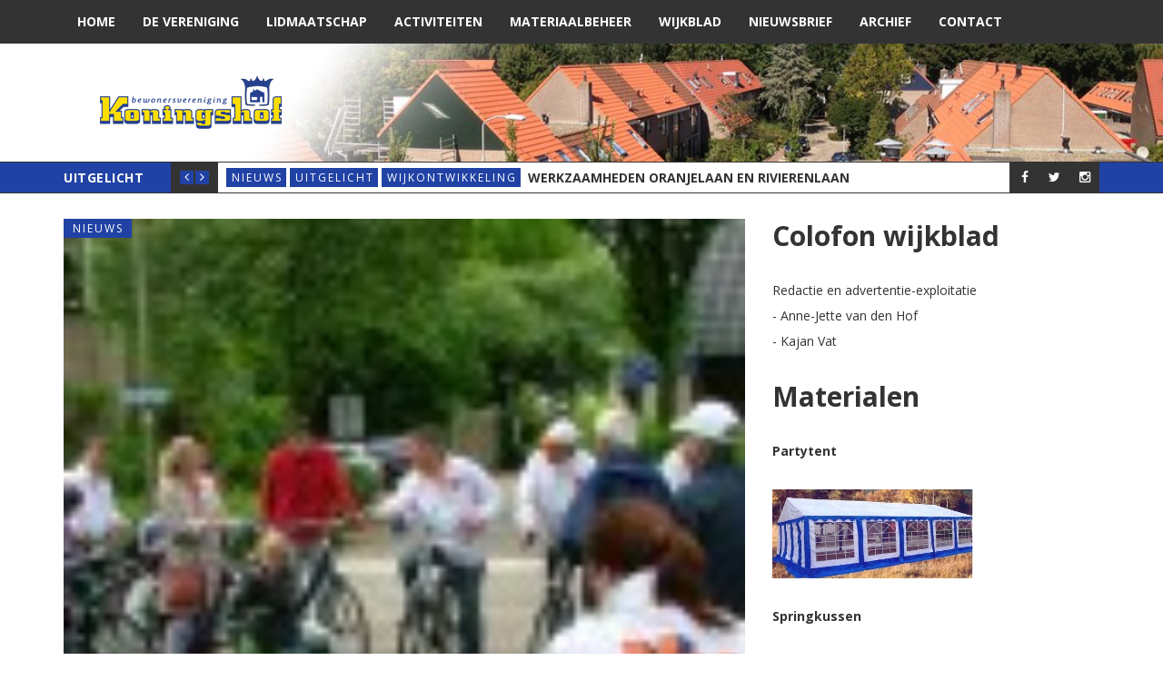

--- FILE ---
content_type: text/html; charset=UTF-8
request_url: https://www.wijk-koningshof.nl/2013/06/vvd-op-bezoek-in-koningshof/
body_size: 15518
content:
<!DOCTYPE html>
<html lang="nl-NL">
<head>
	<meta charset="UTF-8" />
	<meta http-equiv="X-UA-Compatible" content="IE=edge" />
	<meta name="viewport" content="width=device-width, minimum-scale=1, maximum-scale=1, user-scalable=no" />
	<link rel="pingback" href="https://www.wijk-koningshof.nl/xmlrpc.php" />
	<title>VVD op bezoek in Koningshof &#8211; Bewonersvereniging Koningshof</title>
<meta name='robots' content='max-image-preview:large' />

            <script data-no-defer="1" data-ezscrex="false" data-cfasync="false" data-pagespeed-no-defer data-cookieconsent="ignore">
                var ctPublicFunctions = {"_ajax_nonce":"f65e29c503","_rest_nonce":"835b628297","_ajax_url":"\/wp-admin\/admin-ajax.php","_rest_url":"https:\/\/www.wijk-koningshof.nl\/wp-json\/","data__cookies_type":"native","data__ajax_type":"rest","data__bot_detector_enabled":"0","data__frontend_data_log_enabled":1,"cookiePrefix":"","wprocket_detected":false,"host_url":"www.wijk-koningshof.nl","text__ee_click_to_select":"Klik om de hele gegevens te selecteren","text__ee_original_email":"De volledige tekst is","text__ee_got_it":"Duidelijk","text__ee_blocked":"Geblokkeerd","text__ee_cannot_connect":"Kan geen verbinding maken","text__ee_cannot_decode":"Kan e-mail niet decoderen. Onbekende reden","text__ee_email_decoder":"Cleantalk e-mail decoder","text__ee_wait_for_decoding":"De magie is onderweg!","text__ee_decoding_process":"Wacht een paar seconden terwijl we de contactgegevens decoderen."}
            </script>
        
            <script data-no-defer="1" data-ezscrex="false" data-cfasync="false" data-pagespeed-no-defer data-cookieconsent="ignore">
                var ctPublic = {"_ajax_nonce":"f65e29c503","settings__forms__check_internal":"0","settings__forms__check_external":"0","settings__forms__force_protection":"0","settings__forms__search_test":"1","settings__data__bot_detector_enabled":"0","settings__sfw__anti_crawler":0,"blog_home":"https:\/\/www.wijk-koningshof.nl\/","pixel__setting":"3","pixel__enabled":true,"pixel__url":"https:\/\/moderate8-v4.cleantalk.org\/pixel\/9346af3673203f673d7af0334471dc91.gif","data__email_check_before_post":"1","data__email_check_exist_post":"0","data__cookies_type":"native","data__key_is_ok":true,"data__visible_fields_required":true,"wl_brandname":"Anti-Spam by CleanTalk","wl_brandname_short":"CleanTalk","ct_checkjs_key":"66850e388bdcf5bb88fb3a7d6ade54913a2253c0a2687c30b967151913c0ff48","emailEncoderPassKey":"897ce501fab9f2811139822cc496b982","bot_detector_forms_excluded":"W10=","advancedCacheExists":false,"varnishCacheExists":true,"wc_ajax_add_to_cart":false,"theRealPerson":{"phrases":{"trpHeading":"De echte persoon badge!","trpContent1":"De reageerder gedraagt zich als een echt persoon en wordt geverifieerd als geen bot.","trpContent2":"Alle tests tegen spambots doorstaan. Anti-spam door CleanTalk.","trpContentLearnMore":"Meer informatie"},"trpContentLink":"https:\/\/cleantalk.org\/the-real-person?utm_id=&amp;utm_term=&amp;utm_source=admin_side&amp;utm_medium=trp_badge&amp;utm_content=trp_badge_link_click&amp;utm_campaign=apbct_links","imgPersonUrl":"https:\/\/www.wijk-koningshof.nl\/wp-content\/plugins\/cleantalk-spam-protect\/css\/images\/real_user.svg","imgShieldUrl":"https:\/\/www.wijk-koningshof.nl\/wp-content\/plugins\/cleantalk-spam-protect\/css\/images\/shield.svg"}}
            </script>
        
<!-- Google Tag Manager for WordPress by gtm4wp.com -->
<script data-cfasync="false" data-pagespeed-no-defer>
	var gtm4wp_datalayer_name = "dataLayer";
	var dataLayer = dataLayer || [];
</script>
<!-- End Google Tag Manager for WordPress by gtm4wp.com --><link rel='dns-prefetch' href='//static.addtoany.com' />
<link rel='dns-prefetch' href='//platform.twitter.com' />
<link rel='dns-prefetch' href='//fonts.googleapis.com' />
<link rel="alternate" type="application/rss+xml" title="Bewonersvereniging Koningshof &raquo; feed" href="https://www.wijk-koningshof.nl/feed/" />
<link rel="alternate" type="application/rss+xml" title="Bewonersvereniging Koningshof &raquo; reactiesfeed" href="https://www.wijk-koningshof.nl/comments/feed/" />
<link rel="alternate" type="application/rss+xml" title="Bewonersvereniging Koningshof &raquo; VVD op bezoek in Koningshof reactiesfeed" href="https://www.wijk-koningshof.nl/2013/06/vvd-op-bezoek-in-koningshof/feed/" />
<script type="text/javascript">
/* <![CDATA[ */
window._wpemojiSettings = {"baseUrl":"https:\/\/s.w.org\/images\/core\/emoji\/15.0.3\/72x72\/","ext":".png","svgUrl":"https:\/\/s.w.org\/images\/core\/emoji\/15.0.3\/svg\/","svgExt":".svg","source":{"concatemoji":"https:\/\/www.wijk-koningshof.nl\/wp-includes\/js\/wp-emoji-release.min.js?ver=d1ea37d62adfcec29a8f1f22c583c35e"}};
/*! This file is auto-generated */
!function(i,n){var o,s,e;function c(e){try{var t={supportTests:e,timestamp:(new Date).valueOf()};sessionStorage.setItem(o,JSON.stringify(t))}catch(e){}}function p(e,t,n){e.clearRect(0,0,e.canvas.width,e.canvas.height),e.fillText(t,0,0);var t=new Uint32Array(e.getImageData(0,0,e.canvas.width,e.canvas.height).data),r=(e.clearRect(0,0,e.canvas.width,e.canvas.height),e.fillText(n,0,0),new Uint32Array(e.getImageData(0,0,e.canvas.width,e.canvas.height).data));return t.every(function(e,t){return e===r[t]})}function u(e,t,n){switch(t){case"flag":return n(e,"\ud83c\udff3\ufe0f\u200d\u26a7\ufe0f","\ud83c\udff3\ufe0f\u200b\u26a7\ufe0f")?!1:!n(e,"\ud83c\uddfa\ud83c\uddf3","\ud83c\uddfa\u200b\ud83c\uddf3")&&!n(e,"\ud83c\udff4\udb40\udc67\udb40\udc62\udb40\udc65\udb40\udc6e\udb40\udc67\udb40\udc7f","\ud83c\udff4\u200b\udb40\udc67\u200b\udb40\udc62\u200b\udb40\udc65\u200b\udb40\udc6e\u200b\udb40\udc67\u200b\udb40\udc7f");case"emoji":return!n(e,"\ud83d\udc26\u200d\u2b1b","\ud83d\udc26\u200b\u2b1b")}return!1}function f(e,t,n){var r="undefined"!=typeof WorkerGlobalScope&&self instanceof WorkerGlobalScope?new OffscreenCanvas(300,150):i.createElement("canvas"),a=r.getContext("2d",{willReadFrequently:!0}),o=(a.textBaseline="top",a.font="600 32px Arial",{});return e.forEach(function(e){o[e]=t(a,e,n)}),o}function t(e){var t=i.createElement("script");t.src=e,t.defer=!0,i.head.appendChild(t)}"undefined"!=typeof Promise&&(o="wpEmojiSettingsSupports",s=["flag","emoji"],n.supports={everything:!0,everythingExceptFlag:!0},e=new Promise(function(e){i.addEventListener("DOMContentLoaded",e,{once:!0})}),new Promise(function(t){var n=function(){try{var e=JSON.parse(sessionStorage.getItem(o));if("object"==typeof e&&"number"==typeof e.timestamp&&(new Date).valueOf()<e.timestamp+604800&&"object"==typeof e.supportTests)return e.supportTests}catch(e){}return null}();if(!n){if("undefined"!=typeof Worker&&"undefined"!=typeof OffscreenCanvas&&"undefined"!=typeof URL&&URL.createObjectURL&&"undefined"!=typeof Blob)try{var e="postMessage("+f.toString()+"("+[JSON.stringify(s),u.toString(),p.toString()].join(",")+"));",r=new Blob([e],{type:"text/javascript"}),a=new Worker(URL.createObjectURL(r),{name:"wpTestEmojiSupports"});return void(a.onmessage=function(e){c(n=e.data),a.terminate(),t(n)})}catch(e){}c(n=f(s,u,p))}t(n)}).then(function(e){for(var t in e)n.supports[t]=e[t],n.supports.everything=n.supports.everything&&n.supports[t],"flag"!==t&&(n.supports.everythingExceptFlag=n.supports.everythingExceptFlag&&n.supports[t]);n.supports.everythingExceptFlag=n.supports.everythingExceptFlag&&!n.supports.flag,n.DOMReady=!1,n.readyCallback=function(){n.DOMReady=!0}}).then(function(){return e}).then(function(){var e;n.supports.everything||(n.readyCallback(),(e=n.source||{}).concatemoji?t(e.concatemoji):e.wpemoji&&e.twemoji&&(t(e.twemoji),t(e.wpemoji)))}))}((window,document),window._wpemojiSettings);
/* ]]> */
</script>
<link rel='stylesheet' id='sbi_styles-css' href='https://www.wijk-koningshof.nl/wp-content/plugins/instagram-feed/css/sbi-styles.min.css?ver=6.9.1' type='text/css' media='all' />
<style id='wp-emoji-styles-inline-css' type='text/css'>

	img.wp-smiley, img.emoji {
		display: inline !important;
		border: none !important;
		box-shadow: none !important;
		height: 1em !important;
		width: 1em !important;
		margin: 0 0.07em !important;
		vertical-align: -0.1em !important;
		background: none !important;
		padding: 0 !important;
	}
</style>
<link rel='stylesheet' id='wp-block-library-css' href='https://www.wijk-koningshof.nl/wp-includes/css/dist/block-library/style.min.css?ver=d1ea37d62adfcec29a8f1f22c583c35e' type='text/css' media='all' />
<style id='classic-theme-styles-inline-css' type='text/css'>
/*! This file is auto-generated */
.wp-block-button__link{color:#fff;background-color:#32373c;border-radius:9999px;box-shadow:none;text-decoration:none;padding:calc(.667em + 2px) calc(1.333em + 2px);font-size:1.125em}.wp-block-file__button{background:#32373c;color:#fff;text-decoration:none}
</style>
<style id='global-styles-inline-css' type='text/css'>
:root{--wp--preset--aspect-ratio--square: 1;--wp--preset--aspect-ratio--4-3: 4/3;--wp--preset--aspect-ratio--3-4: 3/4;--wp--preset--aspect-ratio--3-2: 3/2;--wp--preset--aspect-ratio--2-3: 2/3;--wp--preset--aspect-ratio--16-9: 16/9;--wp--preset--aspect-ratio--9-16: 9/16;--wp--preset--color--black: #000000;--wp--preset--color--cyan-bluish-gray: #abb8c3;--wp--preset--color--white: #ffffff;--wp--preset--color--pale-pink: #f78da7;--wp--preset--color--vivid-red: #cf2e2e;--wp--preset--color--luminous-vivid-orange: #ff6900;--wp--preset--color--luminous-vivid-amber: #fcb900;--wp--preset--color--light-green-cyan: #7bdcb5;--wp--preset--color--vivid-green-cyan: #00d084;--wp--preset--color--pale-cyan-blue: #8ed1fc;--wp--preset--color--vivid-cyan-blue: #0693e3;--wp--preset--color--vivid-purple: #9b51e0;--wp--preset--gradient--vivid-cyan-blue-to-vivid-purple: linear-gradient(135deg,rgba(6,147,227,1) 0%,rgb(155,81,224) 100%);--wp--preset--gradient--light-green-cyan-to-vivid-green-cyan: linear-gradient(135deg,rgb(122,220,180) 0%,rgb(0,208,130) 100%);--wp--preset--gradient--luminous-vivid-amber-to-luminous-vivid-orange: linear-gradient(135deg,rgba(252,185,0,1) 0%,rgba(255,105,0,1) 100%);--wp--preset--gradient--luminous-vivid-orange-to-vivid-red: linear-gradient(135deg,rgba(255,105,0,1) 0%,rgb(207,46,46) 100%);--wp--preset--gradient--very-light-gray-to-cyan-bluish-gray: linear-gradient(135deg,rgb(238,238,238) 0%,rgb(169,184,195) 100%);--wp--preset--gradient--cool-to-warm-spectrum: linear-gradient(135deg,rgb(74,234,220) 0%,rgb(151,120,209) 20%,rgb(207,42,186) 40%,rgb(238,44,130) 60%,rgb(251,105,98) 80%,rgb(254,248,76) 100%);--wp--preset--gradient--blush-light-purple: linear-gradient(135deg,rgb(255,206,236) 0%,rgb(152,150,240) 100%);--wp--preset--gradient--blush-bordeaux: linear-gradient(135deg,rgb(254,205,165) 0%,rgb(254,45,45) 50%,rgb(107,0,62) 100%);--wp--preset--gradient--luminous-dusk: linear-gradient(135deg,rgb(255,203,112) 0%,rgb(199,81,192) 50%,rgb(65,88,208) 100%);--wp--preset--gradient--pale-ocean: linear-gradient(135deg,rgb(255,245,203) 0%,rgb(182,227,212) 50%,rgb(51,167,181) 100%);--wp--preset--gradient--electric-grass: linear-gradient(135deg,rgb(202,248,128) 0%,rgb(113,206,126) 100%);--wp--preset--gradient--midnight: linear-gradient(135deg,rgb(2,3,129) 0%,rgb(40,116,252) 100%);--wp--preset--font-size--small: 13px;--wp--preset--font-size--medium: 20px;--wp--preset--font-size--large: 36px;--wp--preset--font-size--x-large: 42px;--wp--preset--spacing--20: 0.44rem;--wp--preset--spacing--30: 0.67rem;--wp--preset--spacing--40: 1rem;--wp--preset--spacing--50: 1.5rem;--wp--preset--spacing--60: 2.25rem;--wp--preset--spacing--70: 3.38rem;--wp--preset--spacing--80: 5.06rem;--wp--preset--shadow--natural: 6px 6px 9px rgba(0, 0, 0, 0.2);--wp--preset--shadow--deep: 12px 12px 50px rgba(0, 0, 0, 0.4);--wp--preset--shadow--sharp: 6px 6px 0px rgba(0, 0, 0, 0.2);--wp--preset--shadow--outlined: 6px 6px 0px -3px rgba(255, 255, 255, 1), 6px 6px rgba(0, 0, 0, 1);--wp--preset--shadow--crisp: 6px 6px 0px rgba(0, 0, 0, 1);}:where(.is-layout-flex){gap: 0.5em;}:where(.is-layout-grid){gap: 0.5em;}body .is-layout-flex{display: flex;}.is-layout-flex{flex-wrap: wrap;align-items: center;}.is-layout-flex > :is(*, div){margin: 0;}body .is-layout-grid{display: grid;}.is-layout-grid > :is(*, div){margin: 0;}:where(.wp-block-columns.is-layout-flex){gap: 2em;}:where(.wp-block-columns.is-layout-grid){gap: 2em;}:where(.wp-block-post-template.is-layout-flex){gap: 1.25em;}:where(.wp-block-post-template.is-layout-grid){gap: 1.25em;}.has-black-color{color: var(--wp--preset--color--black) !important;}.has-cyan-bluish-gray-color{color: var(--wp--preset--color--cyan-bluish-gray) !important;}.has-white-color{color: var(--wp--preset--color--white) !important;}.has-pale-pink-color{color: var(--wp--preset--color--pale-pink) !important;}.has-vivid-red-color{color: var(--wp--preset--color--vivid-red) !important;}.has-luminous-vivid-orange-color{color: var(--wp--preset--color--luminous-vivid-orange) !important;}.has-luminous-vivid-amber-color{color: var(--wp--preset--color--luminous-vivid-amber) !important;}.has-light-green-cyan-color{color: var(--wp--preset--color--light-green-cyan) !important;}.has-vivid-green-cyan-color{color: var(--wp--preset--color--vivid-green-cyan) !important;}.has-pale-cyan-blue-color{color: var(--wp--preset--color--pale-cyan-blue) !important;}.has-vivid-cyan-blue-color{color: var(--wp--preset--color--vivid-cyan-blue) !important;}.has-vivid-purple-color{color: var(--wp--preset--color--vivid-purple) !important;}.has-black-background-color{background-color: var(--wp--preset--color--black) !important;}.has-cyan-bluish-gray-background-color{background-color: var(--wp--preset--color--cyan-bluish-gray) !important;}.has-white-background-color{background-color: var(--wp--preset--color--white) !important;}.has-pale-pink-background-color{background-color: var(--wp--preset--color--pale-pink) !important;}.has-vivid-red-background-color{background-color: var(--wp--preset--color--vivid-red) !important;}.has-luminous-vivid-orange-background-color{background-color: var(--wp--preset--color--luminous-vivid-orange) !important;}.has-luminous-vivid-amber-background-color{background-color: var(--wp--preset--color--luminous-vivid-amber) !important;}.has-light-green-cyan-background-color{background-color: var(--wp--preset--color--light-green-cyan) !important;}.has-vivid-green-cyan-background-color{background-color: var(--wp--preset--color--vivid-green-cyan) !important;}.has-pale-cyan-blue-background-color{background-color: var(--wp--preset--color--pale-cyan-blue) !important;}.has-vivid-cyan-blue-background-color{background-color: var(--wp--preset--color--vivid-cyan-blue) !important;}.has-vivid-purple-background-color{background-color: var(--wp--preset--color--vivid-purple) !important;}.has-black-border-color{border-color: var(--wp--preset--color--black) !important;}.has-cyan-bluish-gray-border-color{border-color: var(--wp--preset--color--cyan-bluish-gray) !important;}.has-white-border-color{border-color: var(--wp--preset--color--white) !important;}.has-pale-pink-border-color{border-color: var(--wp--preset--color--pale-pink) !important;}.has-vivid-red-border-color{border-color: var(--wp--preset--color--vivid-red) !important;}.has-luminous-vivid-orange-border-color{border-color: var(--wp--preset--color--luminous-vivid-orange) !important;}.has-luminous-vivid-amber-border-color{border-color: var(--wp--preset--color--luminous-vivid-amber) !important;}.has-light-green-cyan-border-color{border-color: var(--wp--preset--color--light-green-cyan) !important;}.has-vivid-green-cyan-border-color{border-color: var(--wp--preset--color--vivid-green-cyan) !important;}.has-pale-cyan-blue-border-color{border-color: var(--wp--preset--color--pale-cyan-blue) !important;}.has-vivid-cyan-blue-border-color{border-color: var(--wp--preset--color--vivid-cyan-blue) !important;}.has-vivid-purple-border-color{border-color: var(--wp--preset--color--vivid-purple) !important;}.has-vivid-cyan-blue-to-vivid-purple-gradient-background{background: var(--wp--preset--gradient--vivid-cyan-blue-to-vivid-purple) !important;}.has-light-green-cyan-to-vivid-green-cyan-gradient-background{background: var(--wp--preset--gradient--light-green-cyan-to-vivid-green-cyan) !important;}.has-luminous-vivid-amber-to-luminous-vivid-orange-gradient-background{background: var(--wp--preset--gradient--luminous-vivid-amber-to-luminous-vivid-orange) !important;}.has-luminous-vivid-orange-to-vivid-red-gradient-background{background: var(--wp--preset--gradient--luminous-vivid-orange-to-vivid-red) !important;}.has-very-light-gray-to-cyan-bluish-gray-gradient-background{background: var(--wp--preset--gradient--very-light-gray-to-cyan-bluish-gray) !important;}.has-cool-to-warm-spectrum-gradient-background{background: var(--wp--preset--gradient--cool-to-warm-spectrum) !important;}.has-blush-light-purple-gradient-background{background: var(--wp--preset--gradient--blush-light-purple) !important;}.has-blush-bordeaux-gradient-background{background: var(--wp--preset--gradient--blush-bordeaux) !important;}.has-luminous-dusk-gradient-background{background: var(--wp--preset--gradient--luminous-dusk) !important;}.has-pale-ocean-gradient-background{background: var(--wp--preset--gradient--pale-ocean) !important;}.has-electric-grass-gradient-background{background: var(--wp--preset--gradient--electric-grass) !important;}.has-midnight-gradient-background{background: var(--wp--preset--gradient--midnight) !important;}.has-small-font-size{font-size: var(--wp--preset--font-size--small) !important;}.has-medium-font-size{font-size: var(--wp--preset--font-size--medium) !important;}.has-large-font-size{font-size: var(--wp--preset--font-size--large) !important;}.has-x-large-font-size{font-size: var(--wp--preset--font-size--x-large) !important;}
:where(.wp-block-post-template.is-layout-flex){gap: 1.25em;}:where(.wp-block-post-template.is-layout-grid){gap: 1.25em;}
:where(.wp-block-columns.is-layout-flex){gap: 2em;}:where(.wp-block-columns.is-layout-grid){gap: 2em;}
:root :where(.wp-block-pullquote){font-size: 1.5em;line-height: 1.6;}
</style>
<link rel='stylesheet' id='cleantalk-public-css-css' href='https://www.wijk-koningshof.nl/wp-content/plugins/cleantalk-spam-protect/css/cleantalk-public.min.css?ver=6.63_1757528804' type='text/css' media='all' />
<link rel='stylesheet' id='cleantalk-email-decoder-css-css' href='https://www.wijk-koningshof.nl/wp-content/plugins/cleantalk-spam-protect/css/cleantalk-email-decoder.min.css?ver=6.63_1757528804' type='text/css' media='all' />
<link rel='stylesheet' id='cleantalk-trp-css-css' href='https://www.wijk-koningshof.nl/wp-content/plugins/cleantalk-spam-protect/css/cleantalk-trp.min.css?ver=6.63_1757528804' type='text/css' media='all' />
<link rel='stylesheet' id='contact-form-7-css' href='https://www.wijk-koningshof.nl/wp-content/plugins/contact-form-7/includes/css/styles.css?ver=6.0.6' type='text/css' media='all' />
<link rel='stylesheet' id='daily-news-fonts-css' href='//fonts.googleapis.com/css?family=Open+Sans%3A400%2C700%2C400italic%2C700italic&#038;subset=latin' type='text/css' media='all' />
<link rel='stylesheet' id='bootstrap-css' href='https://www.wijk-koningshof.nl/wp-content/themes/daily-news/css/bootstrap.min.css' type='text/css' media='all' />
<link rel='stylesheet' id='font-awesome-css' href='https://www.wijk-koningshof.nl/wp-content/themes/daily-news/css/font-awesome.min.css' type='text/css' media='all' />
<link rel='stylesheet' id='daily-news-theme-style-css' href='https://www.wijk-koningshof.nl/wp-content/themes/daily-news/style.css' type='text/css' media='all' />
<link rel='stylesheet' id='flexslider-css' href='https://www.wijk-koningshof.nl/wp-content/themes/daily-news/css/flexslider.css' type='text/css' media='all' />
<link rel='stylesheet' id='magnific_popup_style-css' href='https://www.wijk-koningshof.nl/wp-content/themes/daily-news/css/magnific-popup.css' type='text/css' media='all' />
<link rel='stylesheet' id='owl-carousel-css' href='https://www.wijk-koningshof.nl/wp-content/themes/daily-news/css/owl.carousel.css' type='text/css' media='all' />
<link rel='stylesheet' id='owl-transitions-css' href='https://www.wijk-koningshof.nl/wp-content/themes/daily-news/css/owl.transitions.css' type='text/css' media='all' />
<link rel='stylesheet' id='highlightjs-css' href='https://www.wijk-koningshof.nl/wp-content/themes/daily-news/css/hl-styles/monokai_sublime.css' type='text/css' media='all' />
<link rel='stylesheet' id='daily-news-main-style-css' href='https://www.wijk-koningshof.nl/wp-content/themes/daily-news/css/screen.css' type='text/css' media='all' />
<link rel='stylesheet' id='dearpdf-style-css' href='https://www.wijk-koningshof.nl/wp-content/plugins/dearpdf-lite/assets/css/dearpdf.min.css?ver=2.0.38' type='text/css' media='all' />
<link rel='stylesheet' id='addtoany-css' href='https://www.wijk-koningshof.nl/wp-content/plugins/add-to-any/addtoany.min.css?ver=1.16' type='text/css' media='all' />
<script type="text/javascript" src="https://www.wijk-koningshof.nl/wp-includes/js/jquery/jquery.min.js?ver=3.7.1" id="jquery-core-js"></script>
<script type="text/javascript" src="https://www.wijk-koningshof.nl/wp-includes/js/jquery/jquery-migrate.min.js?ver=3.4.1" id="jquery-migrate-js"></script>
<script type="text/javascript" id="addtoany-core-js-before">
/* <![CDATA[ */
window.a2a_config=window.a2a_config||{};a2a_config.callbacks=[];a2a_config.overlays=[];a2a_config.templates={};a2a_localize = {
	Share: "Delen",
	Save: "Opslaan",
	Subscribe: "Inschrijven",
	Email: "E-mail",
	Bookmark: "Bookmark",
	ShowAll: "Alles weergeven",
	ShowLess: "Niet alles weergeven",
	FindServices: "Vind dienst(en)",
	FindAnyServiceToAddTo: "Vind direct een dienst om aan toe te voegen",
	PoweredBy: "Mede mogelijk gemaakt door",
	ShareViaEmail: "Delen per e-mail",
	SubscribeViaEmail: "Abonneren via e-mail",
	BookmarkInYourBrowser: "Bookmark in je browser",
	BookmarkInstructions: "Druk op Ctrl+D of \u2318+D om deze pagina te bookmarken",
	AddToYourFavorites: "Voeg aan je favorieten toe",
	SendFromWebOrProgram: "Stuur vanuit elk e-mailadres of e-mail programma",
	EmailProgram: "E-mail programma",
	More: "Meer&#8230;",
	ThanksForSharing: "Bedankt voor het delen!",
	ThanksForFollowing: "Dank voor het volgen!"
};
/* ]]> */
</script>
<script type="text/javascript" defer src="https://static.addtoany.com/menu/page.js" id="addtoany-core-js"></script>
<script type="text/javascript" defer src="https://www.wijk-koningshof.nl/wp-content/plugins/add-to-any/addtoany.min.js?ver=1.1" id="addtoany-jquery-js"></script>
<script type="text/javascript" src="https://www.wijk-koningshof.nl/wp-content/plugins/cleantalk-spam-protect/js/apbct-public-bundle_gathering.min.js?ver=6.63_1757528804" id="apbct-public-bundle_gathering.min-js-js"></script>
<script type="text/javascript" src="https://www.wijk-koningshof.nl/wp-content/themes/daily-news/js/highlight.pack.js?ver=1" id="highlightjs-js"></script>
<script type="text/javascript" src="https://www.wijk-koningshof.nl/wp-content/themes/daily-news/js/owl.carousel.min.js?ver=1" id="owl.carousel-js"></script>
<link rel="https://api.w.org/" href="https://www.wijk-koningshof.nl/wp-json/" /><link rel="alternate" title="JSON" type="application/json" href="https://www.wijk-koningshof.nl/wp-json/wp/v2/posts/719" /><link rel="EditURI" type="application/rsd+xml" title="RSD" href="https://www.wijk-koningshof.nl/xmlrpc.php?rsd" />
<link rel="canonical" href="https://www.wijk-koningshof.nl/2013/06/vvd-op-bezoek-in-koningshof/" />
<link rel="alternate" title="oEmbed (JSON)" type="application/json+oembed" href="https://www.wijk-koningshof.nl/wp-json/oembed/1.0/embed?url=https%3A%2F%2Fwww.wijk-koningshof.nl%2F2013%2F06%2Fvvd-op-bezoek-in-koningshof%2F" />
<link rel="alternate" title="oEmbed (XML)" type="text/xml+oembed" href="https://www.wijk-koningshof.nl/wp-json/oembed/1.0/embed?url=https%3A%2F%2Fwww.wijk-koningshof.nl%2F2013%2F06%2Fvvd-op-bezoek-in-koningshof%2F&#038;format=xml" />

<!-- Google Tag Manager for WordPress by gtm4wp.com -->
<!-- GTM Container placement set to footer -->
<script data-cfasync="false" data-pagespeed-no-defer>
	var dataLayer_content = {"pagePostType":"post","pagePostType2":"single-post","pageCategory":["nieuws"],"pagePostAuthor":"Erik de Goede"};
	dataLayer.push( dataLayer_content );
</script>
<script data-cfasync="false" data-pagespeed-no-defer>
(function(w,d,s,l,i){w[l]=w[l]||[];w[l].push({'gtm.start':
new Date().getTime(),event:'gtm.js'});var f=d.getElementsByTagName(s)[0],
j=d.createElement(s),dl=l!='dataLayer'?'&l='+l:'';j.async=true;j.src=
'//www.googletagmanager.com/gtm.js?id='+i+dl;f.parentNode.insertBefore(j,f);
})(window,document,'script','dataLayer','GTM-KQPMBPM');
</script>
<!-- End Google Tag Manager for WordPress by gtm4wp.com --><meta property="og:title" content="VVD op bezoek in Koningshof"/><meta property="og:type" content="article"/><meta property="og:url" content="https://www.wijk-koningshof.nl/2013/06/vvd-op-bezoek-in-koningshof/"/><meta property="og:image" content="https://www.wijk-koningshof.nl/wp-content/uploads/2013/06/VVD-008.jpg" /><style type="text/css">a, a:hover, a:focus {color: #2142a5;}.btn-default:hover,input[type="submit"]:hover,.btn-default:focus,input[type="submit"]:focus,.btn-default:active,input[type="submit"]:active {background:#2142a5;}.btn-primary {background:#2142a5;}input[type="text"]:focus,input[type="email"]:focus,input[type="search"]:focus,input[type="url"]:focus,input[type="password"]:focus,textarea:focus,.form-control:focus {border: 1px solid #2142a5;}::-moz-selection{background: #2142a5;}::selection{background: #2142a5;}.mejs-controls .mejs-time-rail .mejs-time-current{background: #2142a5 !important;}.navbar .container #search-wrap input[type=text]:focus{border: 1px solid #2142a5;}.navbar-default .navbar-nav li.current-menu-item > a,.navbar-default .navbar-nav li.current-menu-parent > a,.navbar-default .navbar-nav li.current-menu-ancestor > a{background-color: #2142a5;}.navbar-default .navbar-toggle:focus{background: #2142a5;}.secondary-bar-wrap{background: #2142a5;}.secondary-bar .social-links li a:hover i{background: #2142a5;}.latest-slider-wrap .slider-title{background: #2142a5;}.latest-slider-wrap .slider-nav a i{background: #2142a5;}.latest-slider-wrap .item-wrap .item .category ul li a{background: #2142a5;}.latest-slider-wrap .item-wrap .item .heading:hover{color: #2142a5;}.post-wrap .category-list ul li a{background: #2142a5;}.category-wrap .category-name span{background: #2142a5;}.category-wrap .category-name span:before{border-top: 35px solid #2142a5;}.default-layout .post-wrap .title a:hover{color: #2142a5;}.default-layout .post-wrap .post-meta span a:hover{color: #2142a5;}.default-layout .post-wrap .permalink:hover{color: #2142a5;}.pagination-wrap .pagination .newer-posts span,.pagination-wrap .pagination .older-posts span{background: #2142a5;}.tag-wrap a:hover,.tag-wrap a:focus {color: #2142a5;}.share-wrap .share-wrap-inner {background: #2142a5;}.about-author .avatar {background: #2142a5;}.about-author .details .author a:hover {color: #2142a5;}.meta-info span i {background: #2142a5;}.meta-info span a:hover {color: #2142a5;}.prev-next-wrap .previous-post,.prev-next-wrap .next-post {background-color: #2142a5;}.comment-container > ol li header .comment-details .commenter-name a:hover {color: #2142a5;}.comment-container > ol li .comment-edit-link:hover {color: #2142a5;}.comment-container .comment-respond .required {color: #2142a5;}.format-quote .image-container blockquote {background: #2142a5;}.author-cover .avatar {background: #2142a5;}.flex-direction-nav a {background: #2142a5;}.widget .title span {background: #2142a5;}.widget .title span:before {border-top: 35px solid #2142a5;}.widget a:hover,.widget a:focus {color: #2142a5;}.widget ul li a:hover .post-count {background: #2142a5; border: 1px solid #2142a5;}.widget.widget_tag_cloud a {background: #2142a5;}.widget.widget_recent_entries ul li a:hover,.widget.widget_recent_entries ul li a:focus {color: #2142a5;}.widget.widget_calendar table tbody a:hover, .widget.widget_calendar table tbody a:focus {background: #2142a5;}.widget.widget_calendar table tfoot td a:hover,.widget.widget_calendar table tfoot td a:focus {color: #2142a5;}.widget.widget_recent_comments ul li a:hover,.widget.widget_recent_comments ul li a:focus {color: #2142a5;}.recent-post .recent-single-post a:hover .post-info h4 {color: #2142a5;}.recent-post .recent-single-post a:hover .post-info .date {color: #2142a5;}.main-footer input[type="text"]:focus,.main-footer input[type="email"]:focus,.main-footer input[type="search"]:focus,.main-footer input[type="url"]:focus,.main-footer input[type="password"]:focus,.main-footer textarea:focus,.main-footer .form-control:focus {border: 1px solid #2142a5;}.main-footer .widget a:hover,.main-footer .widget a:focus {color: #2142a5;}.main-footer .widget ul li a:hover .post-count {border: 1px solid #2142a5;}.main-footer .widget.widget_tag_cloud a:hover {background: #2142a5;}.main-footer .widget.widget_recent_entries ul li a:hover,.main-footer .widget.widget_recent_entries ul li a:focus {color: #2142a5;}.main-footer .widget.widget_calendar table tfoot td a:hover,.main-footer .widget.widget_calendar table tfoot td a:focus {color: #2142a5;}.main-footer .recent-post .recent-single-post a:hover .post-info h4 {color: #2142a5;}#back-to-top i {background: #2142a5;}@media screen and (min-width: 767px) {.full-width .social-links{background: #2142a5;}}@media screen and (max-width: 767px) {.navbar-default .navbar-nav li .submenu-button:hover, .navbar-default .navbar-nav li .submenu-button:focus{background: #2142a5;}}</style><style type="text/css">.header-content-wrap .logo.text-logo, .header-content-wrap .logo.text-logo:hover, .header-content-wrap .logo.text-logo:focus, .header-content-wrap .subtitle {color: #1e73be;}</style><script> var $slidestyle ="goDown";</script><script data-cfasync="false"> var dearPdfLocation = "https://www.wijk-koningshof.nl/wp-content/plugins/dearpdf-lite/assets/"; var dearpdfWPGlobal = [];</script><style type="text/css">.recentcomments a{display:inline !important;padding:0 !important;margin:0 !important;}</style><style type="text/css" id="custom-background-css">
body.custom-background { background-color: #ffffff; }
</style>
	<link rel="icon" href="https://www.wijk-koningshof.nl/wp-content/uploads/2016/08/cropped-logo_270x60-32x32.png" sizes="32x32" />
<link rel="icon" href="https://www.wijk-koningshof.nl/wp-content/uploads/2016/08/cropped-logo_270x60-192x192.png" sizes="192x192" />
<link rel="apple-touch-icon" href="https://www.wijk-koningshof.nl/wp-content/uploads/2016/08/cropped-logo_270x60-180x180.png" />
<meta name="msapplication-TileImage" content="https://www.wijk-koningshof.nl/wp-content/uploads/2016/08/cropped-logo_270x60-270x270.png" />
<style id="kirki-inline-styles"></style></head>
<body data-rsssl=1 class="post-template-default single single-post postid-719 single-format-standard custom-background">
	<div class="page-wrap full-width">
	<!-- start header -->
	<header class="main-header">
		<nav class="navbar navbar-default" id="main-navbar">
			<div class="container">
				<div class="navbar-header">
					<button type="button" class="navbar-toggle collapsed" data-toggle="collapse" data-target="#navbar" aria-expanded="false" aria-controls="navbar">
					<span class="sr-only"></span>
					<span class="icon-bar"></span>
					<span class="icon-bar"></span>
					<span class="icon-bar"></span>
					</button>
									</div>
				<div id="navbar" class="navbar-collapse collapse">
					<ul id="menu-menu-bovenkant" class="nav navbar-nav"><li id="menu-item-1445" class="menu-item menu-item-type-custom menu-item-object-custom menu-item-home menu-item-1445"><a href="https://www.wijk-koningshof.nl">Home</a></li>
<li id="menu-item-1446" class="menu-item menu-item-type-post_type menu-item-object-page menu-item-1446"><a href="https://www.wijk-koningshof.nl/over-ons/">De vereniging</a></li>
<li id="menu-item-1452" class="menu-item menu-item-type-post_type menu-item-object-page menu-item-1452"><a href="https://www.wijk-koningshof.nl/lidmaatschap/">Lidmaatschap</a></li>
<li id="menu-item-1453" class="menu-item menu-item-type-custom menu-item-object-custom menu-item-1453"><a href="https://www.wijk-koningshof.nl/category/evenementen/">Activiteiten</a></li>
<li id="menu-item-1447" class="menu-item menu-item-type-post_type menu-item-object-page menu-item-1447"><a href="https://www.wijk-koningshof.nl/materialen/">Materiaalbeheer</a></li>
<li id="menu-item-1448" class="menu-item menu-item-type-post_type menu-item-object-page menu-item-1448"><a href="https://www.wijk-koningshof.nl/wijkblad/">Wijkblad</a></li>
<li id="menu-item-3382" class="menu-item menu-item-type-post_type menu-item-object-page menu-item-3382"><a href="https://www.wijk-koningshof.nl/nieuwsbrief/">Nieuwsbrief</a></li>
<li id="menu-item-1449" class="menu-item menu-item-type-post_type menu-item-object-page menu-item-1449"><a href="https://www.wijk-koningshof.nl/archief/">Archief</a></li>
<li id="menu-item-1451" class="menu-item menu-item-type-post_type menu-item-object-page menu-item-1451"><a href="https://www.wijk-koningshof.nl/contact-2/">Contact</a></li>
</ul>				</div>
			</div>
		</nav>
		<div class="header-content-section" style="background-image:url(https://www.wijk-koningshof.nl/wp-content/uploads/2016/08/cropped-kopafbeelding.jpg);;">
			<div class="container header-content-wrap align-center">
																<div class="cell-left">
							<!-- start logo -->
															<a class="logo image-logo" href="https://www.wijk-koningshof.nl/"><img src="https://www.wijk-koningshof.nl/wp-content/uploads/2016/08/logo_270x60.png" alt="Bewonersvereniging Koningshof"></a>
																					<!-- end logo -->
						</div>					
						<div class="cell-right">
</div>								</div>
		</div>
					<div class="secondary-bar-wrap"><div class="secondary-bar">
	<div class="latest-slider-wrap clearfix">
		<div class="slider-title">
			Uitgelicht		</div>
		<div class="slider-nav">
			<a class="latest-prev" href=""><i class="fa fa-angle-left"></i></a>
			<a class="latest-next" href=""><i class="fa fa-angle-right"></i></a>
		</div>
		<!-- Start latest slider -->
		<div class="owl-carousel owl-theme item-wrap" id="title-slider">
						
			<div class="item">
				<div class="category"><ul class="post-categories">
	<li><a href="https://www.wijk-koningshof.nl/category/nieuws/" rel="category tag">Nieuws</a></li>
	<li><a href="https://www.wijk-koningshof.nl/category/uitgelicht/" rel="category tag">Uitgelicht</a></li>
	<li><a href="https://www.wijk-koningshof.nl/category/wijkontwikkeling/" rel="category tag">wijkontwikkeling</a></li></ul></div>
				<a href="https://www.wijk-koningshof.nl/2025/10/werkzaamheden-oranjelaan-en-rivierenlaan/" class="heading" title="Werkzaamheden Oranjelaan en Rivierenlaan">Werkzaamheden Oranjelaan en Rivierenlaan</a>
			</div>

						
			<div class="item">
				<div class="category"><ul class="post-categories">
	<li><a href="https://www.wijk-koningshof.nl/category/nieuws/" rel="category tag">Nieuws</a></li>
	<li><a href="https://www.wijk-koningshof.nl/category/uitgelicht/" rel="category tag">Uitgelicht</a></li></ul></div>
				<a href="https://www.wijk-koningshof.nl/2025/07/bent-u-al-lid-van-de-vereniging/" class="heading" title="Bent u al lid van de vereniging?">Bent u al lid van de vereniging?</a>
			</div>

						
			<div class="item">
				<div class="category"><ul class="post-categories">
	<li><a href="https://www.wijk-koningshof.nl/category/evenementen/" rel="category tag">Evenementen</a></li>
	<li><a href="https://www.wijk-koningshof.nl/category/nieuws/" rel="category tag">Nieuws</a></li>
	<li><a href="https://www.wijk-koningshof.nl/category/uitgelicht/" rel="category tag">Uitgelicht</a></li></ul></div>
				<a href="https://www.wijk-koningshof.nl/2025/07/opschoonactie-koningshof/" class="heading" title="Opschoonactie Koningshof">Opschoonactie Koningshof</a>
			</div>

					</div>
		<!-- end latest slider -->
	</div>
        <ul class="social-links">
        <li><a href="https://www.facebook.com/koningshofpijnacker/"><i class="fa fa-facebook"></i></a></li><li><a href="https://twitter.com/Wijkkoningshof"><i class="fa fa-twitter"></i></a></li><li><a href="https://www.instagram.com/koningshofpijnacker"><i class="fa fa-instagram"></i></a></li>    </ul>
</div>
</div>			</header>
	<!-- end header -->

<div class="container">
	<div class="row">
				<div class="col-md-8">
			<div class="row default-layout">
				<!-- start post -->
<article class="post-wrap col-sm-12 first-post full-post post-719 post type-post status-publish format-standard has-post-thumbnail hentry category-nieuws">
	<div class="featured-media">
									<div class="image-container">
					<img width="100" height="100" src="https://www.wijk-koningshof.nl/wp-content/uploads/2013/06/VVD-008-100x100.jpg" class="attachment-post-thumbnail size-post-thumbnail wp-post-image" alt="" decoding="async" srcset="https://www.wijk-koningshof.nl/wp-content/uploads/2013/06/VVD-008-100x100.jpg 100w, https://www.wijk-koningshof.nl/wp-content/uploads/2013/06/VVD-008-150x150.jpg 150w, https://www.wijk-koningshof.nl/wp-content/uploads/2013/06/VVD-008-109x109.jpg 109w" sizes="(max-width: 100px) 100vw, 100px" />				</div>
							<div class="category-list">
			<ul class="post-categories">
	<li><a href="https://www.wijk-koningshof.nl/category/nieuws/" rel="category tag">Nieuws</a></li></ul>		</div>
			</div>
			<h1 class="title">VVD op bezoek in Koningshof</h1>
		<div class="post-meta">
		<span class="author">
            <i class="fa fa-user"></i>
            <a href="https://www.wijk-koningshof.nl/author/erik/" title="Berichten van Erik de Goede" rel="author">Erik de Goede</a>        </span>
        <span class="date">
            <i class="fa fa-calendar-o"></i>
            				2 juni 2013			        </span>
                    <span class="comment">
                <i class="fa fa-comment-o"></i>
                <a href="https://www.wijk-koningshof.nl/2013/06/vvd-op-bezoek-in-koningshof/#respond">0 Comments</a>            </span>
    		</div>
	<div class="post-entry">
		<p>Op zaterdag 1 juni is de VVD bij ons op bezoek geweest in Koningshof. Per fiets werden twaalf locaties bezocht, zie <a href="https://www.wijk-koningshof.nl/wp-content/uploads/2013/06/Fietstocht_VVD_1juni2013.pdf">Fietstocht_VVD_1juni2013</a>. Uit dit overzicht blijkt dat er veel pluspunten en maar weinig minpunten in onze wijk zijn. Op deze wijze kreeg de VVD een goed overzicht van wat er speelt in onze wijk.  Zo is &#8220;Geluidsoverlast RandstadRail&#8221; een onderwerp waarbij zowel de VVD als onze bewonersvereniging nadrukkelijk betrokken is.</p>
<div class="addtoany_share_save_container addtoany_content addtoany_content_bottom"><div class="a2a_kit a2a_kit_size_16 addtoany_list" data-a2a-url="https://www.wijk-koningshof.nl/2013/06/vvd-op-bezoek-in-koningshof/" data-a2a-title="VVD op bezoek in Koningshof"><a class="a2a_button_facebook" href="https://www.addtoany.com/add_to/facebook?linkurl=https%3A%2F%2Fwww.wijk-koningshof.nl%2F2013%2F06%2Fvvd-op-bezoek-in-koningshof%2F&amp;linkname=VVD%20op%20bezoek%20in%20Koningshof" title="Facebook" rel="nofollow noopener" target="_blank"></a><a class="a2a_button_twitter" href="https://www.addtoany.com/add_to/twitter?linkurl=https%3A%2F%2Fwww.wijk-koningshof.nl%2F2013%2F06%2Fvvd-op-bezoek-in-koningshof%2F&amp;linkname=VVD%20op%20bezoek%20in%20Koningshof" title="Twitter" rel="nofollow noopener" target="_blank"></a><a class="a2a_dd addtoany_share_save addtoany_share" href="https://www.addtoany.com/share"><img src="https://static.addtoany.com/buttons/favicon.png" alt="Share"></a></div></div>	</div>
</article>
<!-- end post -->
								    <div class="share-wrap col-sm-12">
        <div class="share-wrap-inner clearfix">
            <div class="share-text h4">Share this article:</div>

            <ul>
                <!-- facebook -->
                <li>
                    <a href="https://www.facebook.com/sharer/sharer.php?u=https://www.wijk-koningshof.nl/2013/06/vvd-op-bezoek-in-koningshof/" onclick="window.open(this.href, 'facebook-share','width=580,height=296');return false;"><i class="fa fa-facebook"></i></a>
                </li>
                <!-- twitter -->
                <li>
                    <a href="https://twitter.com/share?text=VVD+op+bezoek+in+Koningshof&amp;url=https://www.wijk-koningshof.nl/2013/06/vvd-op-bezoek-in-koningshof/" onclick="window.open(this.href, 'twitter-share', 'width=550,height=235');return false;"><i class="fa fa-twitter"></i></a>
                </li>
                <!-- google plus -->
                <li>
                    <a href="https://plus.google.com/share?url=https://www.wijk-koningshof.nl/2013/06/vvd-op-bezoek-in-koningshof/" onclick="window.open(this.href, 'google-plus-share', 'width=490,height=530');return false;"><i class="fa fa-google-plus"></i></a>
                </li>
                <!-- digg -->
                <li>
                    <a href="http://www.digg.com/submit?url=https://www.wijk-koningshof.nl/2013/06/vvd-op-bezoek-in-koningshof/" onclick="window.open(this.href, 'digg-share', 'width=490,height=530');return false;"><i class="fa fa-digg"></i></a>
                </li>
                <!-- reddit -->
                <li>
                    <a href="http://reddit.com/submit?url=https://www.wijk-koningshof.nl/2013/06/vvd-op-bezoek-in-koningshof/&title=VVD+op+bezoek+in+Koningshof" onclick="window.open(this.href, 'reddit-share', 'width=490,height=530');return false;"><i class="fa fa-reddit"></i></a>
                </li>
                <!-- linkedin -->
                <li>
                    <a href="http://www.linkedin.com/shareArticle?mini=true&url=https://www.wijk-koningshof.nl/2013/06/vvd-op-bezoek-in-koningshof/" onclick="window.open(this.href, 'linkedin-share', 'width=490,height=530');return false;"><i class="fa fa-linkedin"></i></a>
                </li>
                <!-- pinterest -->
                <li>
                    <a href="http://pinterest.com/pin/create/button/?url=https://www.wijk-koningshof.nl/2013/06/vvd-op-bezoek-in-koningshof/&media=https://www.wijk-koningshof.nl/wp-content/uploads/2013/06/VVD-008-100x100.jpg&description=VVD+op+bezoek+in+Koningshof" onclick="window.open(this.href, 'pinterest-share', 'width=490,height=530');return false;"><i class="fa fa-pinterest"></i></a>
                </li>
                <!-- StumbleUpon-->
                <li>
                    <a href="http://www.stumbleupon.com/submit?url=https://www.wijk-koningshof.nl/2013/06/vvd-op-bezoek-in-koningshof/&title=VVD+op+bezoek+in+Koningshof" onclick="window.open(this.href, 'stumbleupon-share', 'width=490,height=530');return false;"><i class="fa fa-stumbleupon"></i></a>
                </li>
            </ul>
        </div>
    </div>
				<!-- start about the author -->
<div class="about-author col-sm-12 clearfix">
			<a href="https://www.wijk-koningshof.nl/author/erik/"></a>
		<div class="details">
		<div class="author">
			<span class="h4"><a href="https://www.wijk-koningshof.nl/author/erik/" title="Berichten van Erik de Goede" rel="author">Erik de Goede</a></span>
		</div>
					<div class="bio">
				Ik ben de secretaris van de bewonersvereniging Koningshof			</div>
					</div>
</div>
<!-- end about the author -->				<div class="col-sm-12">
	<div class="prev-next-wrap clearfix">
				<a class="previous-post pull-left" style="background-image: url(https://www.wijk-koningshof.nl/wp-content/uploads/2013/04/alv2013_oorkondes-100x100.jpg);" href="https://www.wijk-koningshof.nl/2013/04/koninklijke-onderscheiding-voor-ineke-van-reenen-donck/">
			<div class="prev-next-inner">
				<span class="link-text">Previous Post</span>
				<h3 class="title h4">Koninklijke onderscheiding voor Sylvia van Reenen-Donck</h3>
			</div>
		</a>
			    	    <a class="next-post pull-right" style="background-image: url(https://www.wijk-koningshof.nl/wp-content/uploads/2013/07/start_wijktoezicht_-008-100x100.jpg);" href="https://www.wijk-koningshof.nl/2013/07/wijktoezicht-in-koningshof-gestart-op-8-juli/">
			<div class="prev-next-inner">
				<span class="link-text">Next Post</span>
				<h3 class="title h4">Wijktoezicht in Koningshof gestart op 8 juli</h3>
			</div>
		</a>
	    	</div>
</div>								
<!-- start comment -->
<div class="col-md-12" id="comments">
	<div class="comment-container">
									<div id="respond" class="comment-respond">
		<h3 id="reply-title" class="comment-reply-title">Leave a Reply <small><a rel="nofollow" id="cancel-comment-reply-link" href="/2013/06/vvd-op-bezoek-in-koningshof/#respond" style="display:none;">Reactie annuleren</a></small></h3><p class="must-log-in">You must be <a href="https://www.wijk-koningshof.nl/wp-login.php?redirect_to=https%3A%2F%2Fwww.wijk-koningshof.nl%2F2013%2F06%2Fvvd-op-bezoek-in-koningshof%2F">logged in</a> to post a comment.</p>	</div><!-- #respond -->
		</div>
</div>
<!-- end comment -->			</div>
			<!-- start pagination -->
<!-- end pagination -->		</div>
		
	<aside class="col-md-4 ">
		<div class="sidebar">
		<div id="block-2" class="widget widget_block">
<div class="wp-block-group"><div class="wp-block-group__inner-container is-layout-flow wp-block-group-is-layout-flow">
<h2 class="wp-block-heading">Colofon wijkblad</h2>
</div></div>
</div><div id="block-3" class="widget widget_block widget_text">
<p>Redactie en advertentie-exploitatie<br>- Anne-Jette van den Hof<br>- Kajan Vat</p>
</div><div id="block-4" class="widget widget_block widget_text">
<p></p>
</div><div id="block-5" class="widget widget_block">
<div class="wp-block-group"><div class="wp-block-group__inner-container is-layout-flow wp-block-group-is-layout-flow">
<div class="wp-block-group"><div class="wp-block-group__inner-container is-layout-flow wp-block-group-is-layout-flow"></div></div>
</div></div>
</div><div id="block-6" class="widget widget_block">
<h2 class="wp-block-heading">Materialen</h2>
</div><div id="block-7" class="widget widget_block widget_text">
<p><b>Partytent</b><br></p>
</div><div id="block-8" class="widget widget_block widget_media_image">
<figure class="wp-block-image"><img decoding="async" src="https://www.wijk-koningshof.nl/wp-content/uploads/2014/01/partytent2.jpg" alt=""/></figure>
</div><div id="block-9" class="widget widget_block widget_text">
<p><b>Springkussen</b><br></p>
</div><div id="block-10" class="widget widget_block widget_media_image">
<figure class="wp-block-image"><img decoding="async" src="https://www.wijk-koningshof.nl/wp-content/uploads/2013/06/Springkussen2a.jpg" alt=""/></figure>
</div><div id="block-11" class="widget widget_block widget_text">
<p><b>Statafels</b><br></p>
</div><div id="block-12" class="widget widget_block widget_media_image">
<figure class="wp-block-image"><img decoding="async" src="https://www.wijk-koningshof.nl/wp-content/uploads/2014/01/statafel.jpg" alt=""/></figure>
</div><div id="block-13" class="widget widget_block widget_text">
<p><b>Megafoon</b><br></p>
</div><div id="block-14" class="widget widget_block widget_media_image">
<figure class="wp-block-image"><img decoding="async" src="https://www.wijk-koningshof.nl/wp-content/uploads/2014/01/megafoon.gif" alt=""/></figure>
</div><div id="text-9" class="widget widget_text"><h3 class="title h5"><span>Foto&#8217;s uit de wijk </span></h3>			<div class="textwidget">
<div id="sb_instagram"  class="sbi sbi_mob_col_1 sbi_tab_col_2 sbi_col_2" style="padding-bottom: 6px; width: 100%;"	 data-feedid="*1"  data-res="auto" data-cols="2" data-colsmobile="1" data-colstablet="2" data-num="4" data-nummobile="2" data-item-padding="3"	 data-shortcode-atts="{}"  data-postid="719" data-locatornonce="b75aecbd2a" data-imageaspectratio="1:1" data-sbi-flags="favorLocal">
	
	<div id="sbi_images"  style="gap: 6px;">
		<div class="sbi_item sbi_type_carousel sbi_new sbi_transition"
	id="sbi_17880468462148297" data-date="1727805914">
	<div class="sbi_photo_wrap">
		<a class="sbi_photo" href="https://www.instagram.com/p/DAl0fMYoAtn/" target="_blank" rel="noopener nofollow" data-full-res="https://scontent-cph2-1.cdninstagram.com/v/t51.29350-15/461735468_915422260501686_4120276372243183169_n.jpg?stp=dst-jpg_e35_tt6&#038;_nc_cat=107&#038;ccb=7-5&#038;_nc_sid=18de74&#038;efg=eyJlZmdfdGFnIjoiQ0FST1VTRUxfSVRFTS5iZXN0X2ltYWdlX3VybGdlbi5DMyJ9&#038;_nc_ohc=F0VDTi0q7CIQ7kNvwHoCBpY&#038;_nc_oc=AdnETZSaggBKAPLV3k269aEaMbAz73YXE4dyf_-v4YqnBf99MSi_DXZCs1vB3hq9Ah4&#038;_nc_zt=23&#038;_nc_ht=scontent-cph2-1.cdninstagram.com&#038;edm=ANo9K5cEAAAA&#038;_nc_gid=ls-sJY8tvfkBpYfJuy2fgQ&#038;oh=00_AfrxpCCOPgEJPWhSlAeWwtUFvPxXGJjNVCORf9jIW6lkYg&#038;oe=6977DE0E" data-img-src-set="{&quot;d&quot;:&quot;https:\/\/scontent-cph2-1.cdninstagram.com\/v\/t51.29350-15\/461735468_915422260501686_4120276372243183169_n.jpg?stp=dst-jpg_e35_tt6&amp;_nc_cat=107&amp;ccb=7-5&amp;_nc_sid=18de74&amp;efg=eyJlZmdfdGFnIjoiQ0FST1VTRUxfSVRFTS5iZXN0X2ltYWdlX3VybGdlbi5DMyJ9&amp;_nc_ohc=F0VDTi0q7CIQ7kNvwHoCBpY&amp;_nc_oc=AdnETZSaggBKAPLV3k269aEaMbAz73YXE4dyf_-v4YqnBf99MSi_DXZCs1vB3hq9Ah4&amp;_nc_zt=23&amp;_nc_ht=scontent-cph2-1.cdninstagram.com&amp;edm=ANo9K5cEAAAA&amp;_nc_gid=ls-sJY8tvfkBpYfJuy2fgQ&amp;oh=00_AfrxpCCOPgEJPWhSlAeWwtUFvPxXGJjNVCORf9jIW6lkYg&amp;oe=6977DE0E&quot;,&quot;150&quot;:&quot;https:\/\/scontent-cph2-1.cdninstagram.com\/v\/t51.29350-15\/461735468_915422260501686_4120276372243183169_n.jpg?stp=dst-jpg_e35_tt6&amp;_nc_cat=107&amp;ccb=7-5&amp;_nc_sid=18de74&amp;efg=eyJlZmdfdGFnIjoiQ0FST1VTRUxfSVRFTS5iZXN0X2ltYWdlX3VybGdlbi5DMyJ9&amp;_nc_ohc=F0VDTi0q7CIQ7kNvwHoCBpY&amp;_nc_oc=AdnETZSaggBKAPLV3k269aEaMbAz73YXE4dyf_-v4YqnBf99MSi_DXZCs1vB3hq9Ah4&amp;_nc_zt=23&amp;_nc_ht=scontent-cph2-1.cdninstagram.com&amp;edm=ANo9K5cEAAAA&amp;_nc_gid=ls-sJY8tvfkBpYfJuy2fgQ&amp;oh=00_AfrxpCCOPgEJPWhSlAeWwtUFvPxXGJjNVCORf9jIW6lkYg&amp;oe=6977DE0E&quot;,&quot;320&quot;:&quot;https:\/\/scontent-cph2-1.cdninstagram.com\/v\/t51.29350-15\/461735468_915422260501686_4120276372243183169_n.jpg?stp=dst-jpg_e35_tt6&amp;_nc_cat=107&amp;ccb=7-5&amp;_nc_sid=18de74&amp;efg=eyJlZmdfdGFnIjoiQ0FST1VTRUxfSVRFTS5iZXN0X2ltYWdlX3VybGdlbi5DMyJ9&amp;_nc_ohc=F0VDTi0q7CIQ7kNvwHoCBpY&amp;_nc_oc=AdnETZSaggBKAPLV3k269aEaMbAz73YXE4dyf_-v4YqnBf99MSi_DXZCs1vB3hq9Ah4&amp;_nc_zt=23&amp;_nc_ht=scontent-cph2-1.cdninstagram.com&amp;edm=ANo9K5cEAAAA&amp;_nc_gid=ls-sJY8tvfkBpYfJuy2fgQ&amp;oh=00_AfrxpCCOPgEJPWhSlAeWwtUFvPxXGJjNVCORf9jIW6lkYg&amp;oe=6977DE0E&quot;,&quot;640&quot;:&quot;https:\/\/scontent-cph2-1.cdninstagram.com\/v\/t51.29350-15\/461735468_915422260501686_4120276372243183169_n.jpg?stp=dst-jpg_e35_tt6&amp;_nc_cat=107&amp;ccb=7-5&amp;_nc_sid=18de74&amp;efg=eyJlZmdfdGFnIjoiQ0FST1VTRUxfSVRFTS5iZXN0X2ltYWdlX3VybGdlbi5DMyJ9&amp;_nc_ohc=F0VDTi0q7CIQ7kNvwHoCBpY&amp;_nc_oc=AdnETZSaggBKAPLV3k269aEaMbAz73YXE4dyf_-v4YqnBf99MSi_DXZCs1vB3hq9Ah4&amp;_nc_zt=23&amp;_nc_ht=scontent-cph2-1.cdninstagram.com&amp;edm=ANo9K5cEAAAA&amp;_nc_gid=ls-sJY8tvfkBpYfJuy2fgQ&amp;oh=00_AfrxpCCOPgEJPWhSlAeWwtUFvPxXGJjNVCORf9jIW6lkYg&amp;oe=6977DE0E&quot;}">
			<span class="sbi-screenreader">De wijk uit ... Nog ongeveer een maand omrijden</span>
			<svg class="svg-inline--fa fa-clone fa-w-16 sbi_lightbox_carousel_icon" aria-hidden="true" aria-label="Clone" data-fa-proƒcessed="" data-prefix="far" data-icon="clone" role="img" xmlns="http://www.w3.org/2000/svg" viewBox="0 0 512 512">
                    <path fill="currentColor" d="M464 0H144c-26.51 0-48 21.49-48 48v48H48c-26.51 0-48 21.49-48 48v320c0 26.51 21.49 48 48 48h320c26.51 0 48-21.49 48-48v-48h48c26.51 0 48-21.49 48-48V48c0-26.51-21.49-48-48-48zM362 464H54a6 6 0 0 1-6-6V150a6 6 0 0 1 6-6h42v224c0 26.51 21.49 48 48 48h224v42a6 6 0 0 1-6 6zm96-96H150a6 6 0 0 1-6-6V54a6 6 0 0 1 6-6h308a6 6 0 0 1 6 6v308a6 6 0 0 1-6 6z"></path>
                </svg>						<img src="https://www.wijk-koningshof.nl/wp-content/plugins/instagram-feed/img/placeholder.png" alt="De wijk uit ... Nog ongeveer een maand omrijden" aria-hidden="true">
		</a>
	</div>
</div><div class="sbi_item sbi_type_image sbi_new sbi_transition"
	id="sbi_17998953980657983" data-date="1725482001">
	<div class="sbi_photo_wrap">
		<a class="sbi_photo" href="https://www.instagram.com/p/C_gj-W5INoC/" target="_blank" rel="noopener nofollow" data-full-res="https://scontent-cph2-1.cdninstagram.com/v/t51.29350-15/458184588_1188027208952588_2669199344883333519_n.jpg?stp=dst-jpg_e35_tt6&#038;_nc_cat=100&#038;ccb=7-5&#038;_nc_sid=18de74&#038;efg=eyJlZmdfdGFnIjoiRkVFRC5iZXN0X2ltYWdlX3VybGdlbi5DMyJ9&#038;_nc_ohc=yarEHAWiWPAQ7kNvwEVxEYo&#038;_nc_oc=AdlBSjLB-f5LB85EqGI0hwbCgPvgPIl0j3ECSEy3q_qVmtlUvbCO_HLfXkPK8G1hGBU&#038;_nc_zt=23&#038;_nc_ht=scontent-cph2-1.cdninstagram.com&#038;edm=ANo9K5cEAAAA&#038;_nc_gid=ls-sJY8tvfkBpYfJuy2fgQ&#038;oh=00_Afoupc2CAoa6ouGkc8MnfiFcShIcfQVdXikbvOALmEiVMQ&#038;oe=6977F21A" data-img-src-set="{&quot;d&quot;:&quot;https:\/\/scontent-cph2-1.cdninstagram.com\/v\/t51.29350-15\/458184588_1188027208952588_2669199344883333519_n.jpg?stp=dst-jpg_e35_tt6&amp;_nc_cat=100&amp;ccb=7-5&amp;_nc_sid=18de74&amp;efg=eyJlZmdfdGFnIjoiRkVFRC5iZXN0X2ltYWdlX3VybGdlbi5DMyJ9&amp;_nc_ohc=yarEHAWiWPAQ7kNvwEVxEYo&amp;_nc_oc=AdlBSjLB-f5LB85EqGI0hwbCgPvgPIl0j3ECSEy3q_qVmtlUvbCO_HLfXkPK8G1hGBU&amp;_nc_zt=23&amp;_nc_ht=scontent-cph2-1.cdninstagram.com&amp;edm=ANo9K5cEAAAA&amp;_nc_gid=ls-sJY8tvfkBpYfJuy2fgQ&amp;oh=00_Afoupc2CAoa6ouGkc8MnfiFcShIcfQVdXikbvOALmEiVMQ&amp;oe=6977F21A&quot;,&quot;150&quot;:&quot;https:\/\/scontent-cph2-1.cdninstagram.com\/v\/t51.29350-15\/458184588_1188027208952588_2669199344883333519_n.jpg?stp=dst-jpg_e35_tt6&amp;_nc_cat=100&amp;ccb=7-5&amp;_nc_sid=18de74&amp;efg=eyJlZmdfdGFnIjoiRkVFRC5iZXN0X2ltYWdlX3VybGdlbi5DMyJ9&amp;_nc_ohc=yarEHAWiWPAQ7kNvwEVxEYo&amp;_nc_oc=AdlBSjLB-f5LB85EqGI0hwbCgPvgPIl0j3ECSEy3q_qVmtlUvbCO_HLfXkPK8G1hGBU&amp;_nc_zt=23&amp;_nc_ht=scontent-cph2-1.cdninstagram.com&amp;edm=ANo9K5cEAAAA&amp;_nc_gid=ls-sJY8tvfkBpYfJuy2fgQ&amp;oh=00_Afoupc2CAoa6ouGkc8MnfiFcShIcfQVdXikbvOALmEiVMQ&amp;oe=6977F21A&quot;,&quot;320&quot;:&quot;https:\/\/scontent-cph2-1.cdninstagram.com\/v\/t51.29350-15\/458184588_1188027208952588_2669199344883333519_n.jpg?stp=dst-jpg_e35_tt6&amp;_nc_cat=100&amp;ccb=7-5&amp;_nc_sid=18de74&amp;efg=eyJlZmdfdGFnIjoiRkVFRC5iZXN0X2ltYWdlX3VybGdlbi5DMyJ9&amp;_nc_ohc=yarEHAWiWPAQ7kNvwEVxEYo&amp;_nc_oc=AdlBSjLB-f5LB85EqGI0hwbCgPvgPIl0j3ECSEy3q_qVmtlUvbCO_HLfXkPK8G1hGBU&amp;_nc_zt=23&amp;_nc_ht=scontent-cph2-1.cdninstagram.com&amp;edm=ANo9K5cEAAAA&amp;_nc_gid=ls-sJY8tvfkBpYfJuy2fgQ&amp;oh=00_Afoupc2CAoa6ouGkc8MnfiFcShIcfQVdXikbvOALmEiVMQ&amp;oe=6977F21A&quot;,&quot;640&quot;:&quot;https:\/\/scontent-cph2-1.cdninstagram.com\/v\/t51.29350-15\/458184588_1188027208952588_2669199344883333519_n.jpg?stp=dst-jpg_e35_tt6&amp;_nc_cat=100&amp;ccb=7-5&amp;_nc_sid=18de74&amp;efg=eyJlZmdfdGFnIjoiRkVFRC5iZXN0X2ltYWdlX3VybGdlbi5DMyJ9&amp;_nc_ohc=yarEHAWiWPAQ7kNvwEVxEYo&amp;_nc_oc=AdlBSjLB-f5LB85EqGI0hwbCgPvgPIl0j3ECSEy3q_qVmtlUvbCO_HLfXkPK8G1hGBU&amp;_nc_zt=23&amp;_nc_ht=scontent-cph2-1.cdninstagram.com&amp;edm=ANo9K5cEAAAA&amp;_nc_gid=ls-sJY8tvfkBpYfJuy2fgQ&amp;oh=00_Afoupc2CAoa6ouGkc8MnfiFcShIcfQVdXikbvOALmEiVMQ&amp;oe=6977F21A&quot;}">
			<span class="sbi-screenreader">Flink deel van de Rivierenlaan onbegaanbaar</span>
									<img src="https://www.wijk-koningshof.nl/wp-content/plugins/instagram-feed/img/placeholder.png" alt="Flink deel van de Rivierenlaan onbegaanbaar" aria-hidden="true">
		</a>
	</div>
</div><div class="sbi_item sbi_type_image sbi_new sbi_transition"
	id="sbi_18051674482775709" data-date="1721847862">
	<div class="sbi_photo_wrap">
		<a class="sbi_photo" href="https://www.instagram.com/p/C90QZ3IImTW/" target="_blank" rel="noopener nofollow" data-full-res="https://scontent-cph2-1.cdninstagram.com/v/t51.29350-15/452077923_460644506877939_4612143150778982877_n.jpg?stp=dst-jpg_e35_tt6&#038;_nc_cat=110&#038;ccb=7-5&#038;_nc_sid=18de74&#038;efg=eyJlZmdfdGFnIjoiRkVFRC5iZXN0X2ltYWdlX3VybGdlbi5DMyJ9&#038;_nc_ohc=SM0Wp2O6WvgQ7kNvwH8BiRW&#038;_nc_oc=AdmFEH25HIpSYZ91E1hkLr66w1CERjbDXoXCyVDiVt_0nM6MSoO2LsySj3YLHKfra8w&#038;_nc_zt=23&#038;_nc_ht=scontent-cph2-1.cdninstagram.com&#038;edm=ANo9K5cEAAAA&#038;_nc_gid=ls-sJY8tvfkBpYfJuy2fgQ&#038;oh=00_AfqOOUkZP_SbxsvMg5Q__ysxJJoG2vQsK9hySRK2MR5frw&#038;oe=6977DB7D" data-img-src-set="{&quot;d&quot;:&quot;https:\/\/scontent-cph2-1.cdninstagram.com\/v\/t51.29350-15\/452077923_460644506877939_4612143150778982877_n.jpg?stp=dst-jpg_e35_tt6&amp;_nc_cat=110&amp;ccb=7-5&amp;_nc_sid=18de74&amp;efg=eyJlZmdfdGFnIjoiRkVFRC5iZXN0X2ltYWdlX3VybGdlbi5DMyJ9&amp;_nc_ohc=SM0Wp2O6WvgQ7kNvwH8BiRW&amp;_nc_oc=AdmFEH25HIpSYZ91E1hkLr66w1CERjbDXoXCyVDiVt_0nM6MSoO2LsySj3YLHKfra8w&amp;_nc_zt=23&amp;_nc_ht=scontent-cph2-1.cdninstagram.com&amp;edm=ANo9K5cEAAAA&amp;_nc_gid=ls-sJY8tvfkBpYfJuy2fgQ&amp;oh=00_AfqOOUkZP_SbxsvMg5Q__ysxJJoG2vQsK9hySRK2MR5frw&amp;oe=6977DB7D&quot;,&quot;150&quot;:&quot;https:\/\/scontent-cph2-1.cdninstagram.com\/v\/t51.29350-15\/452077923_460644506877939_4612143150778982877_n.jpg?stp=dst-jpg_e35_tt6&amp;_nc_cat=110&amp;ccb=7-5&amp;_nc_sid=18de74&amp;efg=eyJlZmdfdGFnIjoiRkVFRC5iZXN0X2ltYWdlX3VybGdlbi5DMyJ9&amp;_nc_ohc=SM0Wp2O6WvgQ7kNvwH8BiRW&amp;_nc_oc=AdmFEH25HIpSYZ91E1hkLr66w1CERjbDXoXCyVDiVt_0nM6MSoO2LsySj3YLHKfra8w&amp;_nc_zt=23&amp;_nc_ht=scontent-cph2-1.cdninstagram.com&amp;edm=ANo9K5cEAAAA&amp;_nc_gid=ls-sJY8tvfkBpYfJuy2fgQ&amp;oh=00_AfqOOUkZP_SbxsvMg5Q__ysxJJoG2vQsK9hySRK2MR5frw&amp;oe=6977DB7D&quot;,&quot;320&quot;:&quot;https:\/\/scontent-cph2-1.cdninstagram.com\/v\/t51.29350-15\/452077923_460644506877939_4612143150778982877_n.jpg?stp=dst-jpg_e35_tt6&amp;_nc_cat=110&amp;ccb=7-5&amp;_nc_sid=18de74&amp;efg=eyJlZmdfdGFnIjoiRkVFRC5iZXN0X2ltYWdlX3VybGdlbi5DMyJ9&amp;_nc_ohc=SM0Wp2O6WvgQ7kNvwH8BiRW&amp;_nc_oc=AdmFEH25HIpSYZ91E1hkLr66w1CERjbDXoXCyVDiVt_0nM6MSoO2LsySj3YLHKfra8w&amp;_nc_zt=23&amp;_nc_ht=scontent-cph2-1.cdninstagram.com&amp;edm=ANo9K5cEAAAA&amp;_nc_gid=ls-sJY8tvfkBpYfJuy2fgQ&amp;oh=00_AfqOOUkZP_SbxsvMg5Q__ysxJJoG2vQsK9hySRK2MR5frw&amp;oe=6977DB7D&quot;,&quot;640&quot;:&quot;https:\/\/scontent-cph2-1.cdninstagram.com\/v\/t51.29350-15\/452077923_460644506877939_4612143150778982877_n.jpg?stp=dst-jpg_e35_tt6&amp;_nc_cat=110&amp;ccb=7-5&amp;_nc_sid=18de74&amp;efg=eyJlZmdfdGFnIjoiRkVFRC5iZXN0X2ltYWdlX3VybGdlbi5DMyJ9&amp;_nc_ohc=SM0Wp2O6WvgQ7kNvwH8BiRW&amp;_nc_oc=AdmFEH25HIpSYZ91E1hkLr66w1CERjbDXoXCyVDiVt_0nM6MSoO2LsySj3YLHKfra8w&amp;_nc_zt=23&amp;_nc_ht=scontent-cph2-1.cdninstagram.com&amp;edm=ANo9K5cEAAAA&amp;_nc_gid=ls-sJY8tvfkBpYfJuy2fgQ&amp;oh=00_AfqOOUkZP_SbxsvMg5Q__ysxJJoG2vQsK9hySRK2MR5frw&amp;oe=6977DB7D&quot;}">
			<span class="sbi-screenreader">Een zomeravond in onze wijk...</span>
									<img src="https://www.wijk-koningshof.nl/wp-content/plugins/instagram-feed/img/placeholder.png" alt="Een zomeravond in onze wijk..." aria-hidden="true">
		</a>
	</div>
</div><div class="sbi_item sbi_type_carousel sbi_new sbi_transition"
	id="sbi_18026797250051400" data-date="1713100179">
	<div class="sbi_photo_wrap">
		<a class="sbi_photo" href="https://www.instagram.com/p/C5vjhkSoGyr/" target="_blank" rel="noopener nofollow" data-full-res="https://scontent-cph2-1.cdninstagram.com/v/t51.29350-15/437264794_1098841101232909_3907240357508506414_n.jpg?stp=dst-jpg_e35_tt6&#038;_nc_cat=107&#038;ccb=7-5&#038;_nc_sid=18de74&#038;efg=eyJlZmdfdGFnIjoiQ0FST1VTRUxfSVRFTS5iZXN0X2ltYWdlX3VybGdlbi5DMyJ9&#038;_nc_ohc=_tBMLjJMMEwQ7kNvwEmx8tf&#038;_nc_oc=AdmGAleVJkvyCB7NdDMo5R7Dyq2ERokCtLldePgCHTGFLfeG0D0VFbI-RWHdFleYwLY&#038;_nc_zt=23&#038;_nc_ht=scontent-cph2-1.cdninstagram.com&#038;edm=ANo9K5cEAAAA&#038;_nc_gid=ls-sJY8tvfkBpYfJuy2fgQ&#038;oh=00_AfpaaWsFFMhm0on8Ig0OAE40JJulGJ8IferOcSO3f5ym1A&#038;oe=6978010E" data-img-src-set="{&quot;d&quot;:&quot;https:\/\/scontent-cph2-1.cdninstagram.com\/v\/t51.29350-15\/437264794_1098841101232909_3907240357508506414_n.jpg?stp=dst-jpg_e35_tt6&amp;_nc_cat=107&amp;ccb=7-5&amp;_nc_sid=18de74&amp;efg=eyJlZmdfdGFnIjoiQ0FST1VTRUxfSVRFTS5iZXN0X2ltYWdlX3VybGdlbi5DMyJ9&amp;_nc_ohc=_tBMLjJMMEwQ7kNvwEmx8tf&amp;_nc_oc=AdmGAleVJkvyCB7NdDMo5R7Dyq2ERokCtLldePgCHTGFLfeG0D0VFbI-RWHdFleYwLY&amp;_nc_zt=23&amp;_nc_ht=scontent-cph2-1.cdninstagram.com&amp;edm=ANo9K5cEAAAA&amp;_nc_gid=ls-sJY8tvfkBpYfJuy2fgQ&amp;oh=00_AfpaaWsFFMhm0on8Ig0OAE40JJulGJ8IferOcSO3f5ym1A&amp;oe=6978010E&quot;,&quot;150&quot;:&quot;https:\/\/scontent-cph2-1.cdninstagram.com\/v\/t51.29350-15\/437264794_1098841101232909_3907240357508506414_n.jpg?stp=dst-jpg_e35_tt6&amp;_nc_cat=107&amp;ccb=7-5&amp;_nc_sid=18de74&amp;efg=eyJlZmdfdGFnIjoiQ0FST1VTRUxfSVRFTS5iZXN0X2ltYWdlX3VybGdlbi5DMyJ9&amp;_nc_ohc=_tBMLjJMMEwQ7kNvwEmx8tf&amp;_nc_oc=AdmGAleVJkvyCB7NdDMo5R7Dyq2ERokCtLldePgCHTGFLfeG0D0VFbI-RWHdFleYwLY&amp;_nc_zt=23&amp;_nc_ht=scontent-cph2-1.cdninstagram.com&amp;edm=ANo9K5cEAAAA&amp;_nc_gid=ls-sJY8tvfkBpYfJuy2fgQ&amp;oh=00_AfpaaWsFFMhm0on8Ig0OAE40JJulGJ8IferOcSO3f5ym1A&amp;oe=6978010E&quot;,&quot;320&quot;:&quot;https:\/\/scontent-cph2-1.cdninstagram.com\/v\/t51.29350-15\/437264794_1098841101232909_3907240357508506414_n.jpg?stp=dst-jpg_e35_tt6&amp;_nc_cat=107&amp;ccb=7-5&amp;_nc_sid=18de74&amp;efg=eyJlZmdfdGFnIjoiQ0FST1VTRUxfSVRFTS5iZXN0X2ltYWdlX3VybGdlbi5DMyJ9&amp;_nc_ohc=_tBMLjJMMEwQ7kNvwEmx8tf&amp;_nc_oc=AdmGAleVJkvyCB7NdDMo5R7Dyq2ERokCtLldePgCHTGFLfeG0D0VFbI-RWHdFleYwLY&amp;_nc_zt=23&amp;_nc_ht=scontent-cph2-1.cdninstagram.com&amp;edm=ANo9K5cEAAAA&amp;_nc_gid=ls-sJY8tvfkBpYfJuy2fgQ&amp;oh=00_AfpaaWsFFMhm0on8Ig0OAE40JJulGJ8IferOcSO3f5ym1A&amp;oe=6978010E&quot;,&quot;640&quot;:&quot;https:\/\/scontent-cph2-1.cdninstagram.com\/v\/t51.29350-15\/437264794_1098841101232909_3907240357508506414_n.jpg?stp=dst-jpg_e35_tt6&amp;_nc_cat=107&amp;ccb=7-5&amp;_nc_sid=18de74&amp;efg=eyJlZmdfdGFnIjoiQ0FST1VTRUxfSVRFTS5iZXN0X2ltYWdlX3VybGdlbi5DMyJ9&amp;_nc_ohc=_tBMLjJMMEwQ7kNvwEmx8tf&amp;_nc_oc=AdmGAleVJkvyCB7NdDMo5R7Dyq2ERokCtLldePgCHTGFLfeG0D0VFbI-RWHdFleYwLY&amp;_nc_zt=23&amp;_nc_ht=scontent-cph2-1.cdninstagram.com&amp;edm=ANo9K5cEAAAA&amp;_nc_gid=ls-sJY8tvfkBpYfJuy2fgQ&amp;oh=00_AfpaaWsFFMhm0on8Ig0OAE40JJulGJ8IferOcSO3f5ym1A&amp;oe=6978010E&quot;}">
			<span class="sbi-screenreader">Lente in Koningshof 💖</span>
			<svg class="svg-inline--fa fa-clone fa-w-16 sbi_lightbox_carousel_icon" aria-hidden="true" aria-label="Clone" data-fa-proƒcessed="" data-prefix="far" data-icon="clone" role="img" xmlns="http://www.w3.org/2000/svg" viewBox="0 0 512 512">
                    <path fill="currentColor" d="M464 0H144c-26.51 0-48 21.49-48 48v48H48c-26.51 0-48 21.49-48 48v320c0 26.51 21.49 48 48 48h320c26.51 0 48-21.49 48-48v-48h48c26.51 0 48-21.49 48-48V48c0-26.51-21.49-48-48-48zM362 464H54a6 6 0 0 1-6-6V150a6 6 0 0 1 6-6h42v224c0 26.51 21.49 48 48 48h224v42a6 6 0 0 1-6 6zm96-96H150a6 6 0 0 1-6-6V54a6 6 0 0 1 6-6h308a6 6 0 0 1 6 6v308a6 6 0 0 1-6 6z"></path>
                </svg>						<img src="https://www.wijk-koningshof.nl/wp-content/plugins/instagram-feed/img/placeholder.png" alt="Lente in Koningshof 💖" aria-hidden="true">
		</a>
	</div>
</div>	</div>

	<div id="sbi_load" >

	
	
</div>
		<span class="sbi_resized_image_data" data-feed-id="*1"
		  data-resized="{&quot;18026797250051400&quot;:{&quot;id&quot;:&quot;437264794_1098841101232909_3907240357508506414_n&quot;,&quot;ratio&quot;:&quot;1.00&quot;,&quot;sizes&quot;:{&quot;full&quot;:640,&quot;low&quot;:320,&quot;thumb&quot;:150},&quot;extension&quot;:&quot;.jpg&quot;},&quot;18051674482775709&quot;:{&quot;id&quot;:&quot;452077923_460644506877939_4612143150778982877_n&quot;,&quot;ratio&quot;:&quot;0.80&quot;,&quot;sizes&quot;:{&quot;full&quot;:640,&quot;low&quot;:320,&quot;thumb&quot;:150},&quot;extension&quot;:&quot;.jpg&quot;},&quot;17998953980657983&quot;:{&quot;id&quot;:&quot;458184588_1188027208952588_2669199344883333519_n&quot;,&quot;ratio&quot;:&quot;1.16&quot;,&quot;sizes&quot;:{&quot;full&quot;:640,&quot;low&quot;:320,&quot;thumb&quot;:150},&quot;extension&quot;:&quot;.jpg&quot;},&quot;17880468462148297&quot;:{&quot;id&quot;:&quot;461735468_915422260501686_4120276372243183169_n&quot;,&quot;ratio&quot;:&quot;1.00&quot;,&quot;sizes&quot;:{&quot;full&quot;:640,&quot;low&quot;:320,&quot;thumb&quot;:150},&quot;extension&quot;:&quot;.jpg&quot;}}">
	</span>
	</div>

</div>
		</div><div id="text-3" class="widget widget_text"><h3 class="title h5"><span>Twitter</span></h3>			<div class="textwidget"><a class="twitter-timeline"  href="https://twitter.com/Wijkkoningshof"  data-widget-id="424134998984114176">Tweets by @Wijkkoningshof</a>
    <script>!function(d,s,id){var js,fjs=d.getElementsByTagName(s)[0],p=/^http:/.test(d.location)?'http':'https';if(!d.getElementById(id)){js=d.createElement(s);js.id=id;js.src=p+"://platform.twitter.com/widgets.js";fjs.parentNode.insertBefore(js,fjs);}}(document,"script","twitter-wjs");</script>

</div>
		</div>		</div>
	</aside>
	</div>
</div>




	<footer class="main-footer">
				<div class="footer-bottom">
			<div class="container">
				<div class="row">
					<div class="col-sm-10 copyright">
													© Bewonersvereniging Koningshof											</div>
									</div>
			</div>
		</div>
	</footer>
</div>
<a href="#" id="back-to-top"><i class="fa fa-angle-up"></i></a>


	<script>				
                    document.addEventListener('DOMContentLoaded', function () {
                        setTimeout(function(){
                            if( document.querySelectorAll('[name^=ct_checkjs]').length > 0 ) {
                                if (typeof apbct_public_sendREST === 'function' && typeof apbct_js_keys__set_input_value === 'function') {
                                    apbct_public_sendREST(
                                    'js_keys__get',
                                    { callback: apbct_js_keys__set_input_value })
                                }
                            }
                        },0)					    
                    })				
                </script>
<!-- GTM Container placement set to footer -->
<!-- Google Tag Manager (noscript) -->
				<noscript><iframe src="https://www.googletagmanager.com/ns.html?id=GTM-KQPMBPM" height="0" width="0" style="display:none;visibility:hidden" aria-hidden="true"></iframe></noscript>
<!-- End Google Tag Manager (noscript) --><!-- Instagram Feed JS -->
<script type="text/javascript">
var sbiajaxurl = "https://www.wijk-koningshof.nl/wp-admin/admin-ajax.php";
</script>
<script type="text/javascript" src="https://www.wijk-koningshof.nl/wp-includes/js/dist/hooks.min.js?ver=2810c76e705dd1a53b18" id="wp-hooks-js"></script>
<script type="text/javascript" src="https://www.wijk-koningshof.nl/wp-includes/js/dist/i18n.min.js?ver=5e580eb46a90c2b997e6" id="wp-i18n-js"></script>
<script type="text/javascript" id="wp-i18n-js-after">
/* <![CDATA[ */
wp.i18n.setLocaleData( { 'text direction\u0004ltr': [ 'ltr' ] } );
/* ]]> */
</script>
<script type="text/javascript" src="https://www.wijk-koningshof.nl/wp-content/plugins/contact-form-7/includes/swv/js/index.js?ver=6.0.6" id="swv-js"></script>
<script type="text/javascript" id="contact-form-7-js-translations">
/* <![CDATA[ */
( function( domain, translations ) {
	var localeData = translations.locale_data[ domain ] || translations.locale_data.messages;
	localeData[""].domain = domain;
	wp.i18n.setLocaleData( localeData, domain );
} )( "contact-form-7", {"translation-revision-date":"2025-04-10 10:07:10+0000","generator":"GlotPress\/4.0.1","domain":"messages","locale_data":{"messages":{"":{"domain":"messages","plural-forms":"nplurals=2; plural=n != 1;","lang":"nl"},"This contact form is placed in the wrong place.":["Dit contactformulier staat op de verkeerde plek."],"Error:":["Fout:"]}},"comment":{"reference":"includes\/js\/index.js"}} );
/* ]]> */
</script>
<script type="text/javascript" id="contact-form-7-js-before">
/* <![CDATA[ */
var wpcf7 = {
    "api": {
        "root": "https:\/\/www.wijk-koningshof.nl\/wp-json\/",
        "namespace": "contact-form-7\/v1"
    }
};
/* ]]> */
</script>
<script type="text/javascript" src="https://www.wijk-koningshof.nl/wp-content/plugins/contact-form-7/includes/js/index.js?ver=6.0.6" id="contact-form-7-js"></script>
<script type="text/javascript" src="https://www.wijk-koningshof.nl/wp-content/plugins/duracelltomi-google-tag-manager/dist/js/gtm4wp-form-move-tracker.js?ver=1.21.1" id="gtm4wp-form-move-tracker-js"></script>
<script type="text/javascript" src="https://www.wijk-koningshof.nl/wp-content/themes/daily-news/js/jquery.fitvids.js?ver=d1ea37d62adfcec29a8f1f22c583c35e" id="fitvid-js"></script>
<script type="text/javascript" src="https://www.wijk-koningshof.nl/wp-content/themes/daily-news/js/bootstrap.min.js?ver=d1ea37d62adfcec29a8f1f22c583c35e" id="bootstrap-js"></script>
<script type="text/javascript" src="https://www.wijk-koningshof.nl/wp-content/themes/daily-news/js/jquery.flexslider-min.js?ver=d1ea37d62adfcec29a8f1f22c583c35e" id="flexslider-js"></script>
<script type="text/javascript" src="https://www.wijk-koningshof.nl/wp-content/themes/daily-news/js/jquery.magnific-popup.min.js?ver=d1ea37d62adfcec29a8f1f22c583c35e" id="magnific_popup_script-js"></script>
<script type="text/javascript" src="//platform.twitter.com/widgets.js?ver=d1ea37d62adfcec29a8f1f22c583c35e" id="twitter-wjs-js"></script>
<script type="text/javascript" src="https://www.wijk-koningshof.nl/wp-content/themes/daily-news/js/main.js?ver=d1ea37d62adfcec29a8f1f22c583c35e" id="daily-news-main-js-js"></script>
<script type="text/javascript" src="https://www.wijk-koningshof.nl/wp-content/plugins/dearpdf-lite/assets/js/dearpdf-lite.min.js?ver=2.0.38" id="dearpdf-script-js"></script>
<script type="text/javascript" src="https://www.wijk-koningshof.nl/wp-includes/js/comment-reply.min.js?ver=d1ea37d62adfcec29a8f1f22c583c35e" id="comment-reply-js" async="async" data-wp-strategy="async"></script>
<script type="text/javascript" id="sbi_scripts-js-extra">
/* <![CDATA[ */
var sb_instagram_js_options = {"font_method":"svg","resized_url":"https:\/\/www.wijk-koningshof.nl\/wp-content\/uploads\/sb-instagram-feed-images\/","placeholder":"https:\/\/www.wijk-koningshof.nl\/wp-content\/plugins\/instagram-feed\/img\/placeholder.png","ajax_url":"https:\/\/www.wijk-koningshof.nl\/wp-admin\/admin-ajax.php"};
/* ]]> */
</script>
<script type="text/javascript" src="https://www.wijk-koningshof.nl/wp-content/plugins/instagram-feed/js/sbi-scripts.min.js?ver=6.9.1" id="sbi_scripts-js"></script>
	</body>
</html>

--- FILE ---
content_type: text/css
request_url: https://www.wijk-koningshof.nl/wp-content/themes/daily-news/css/hl-styles/monokai_sublime.css
body_size: 793
content:
/*

Monokai Sublime style. Derived from Monokai by noformnocontent http://nn.mit-license.org/

*/

.hljs {
  display: block;
  overflow-x: auto;
  padding: 0.5em;
  background: #23241f;
  -webkit-text-size-adjust: none;
}

.hljs,
.hljs-tag,
.css .hljs-rule,
.css .hljs-value,
.aspectj .hljs-function,
.css .hljs-function
.hljs-preprocessor,
.hljs-pragma {
  color: #f8f8f2;
}

.hljs-strongemphasis,
.hljs-strong,
.hljs-emphasis {
  color: #a8a8a2;
}

.hljs-bullet,
.hljs-blockquote,
.hljs-horizontal_rule,
.hljs-number,
.hljs-regexp,
.alias .hljs-keyword,
.hljs-literal,
.hljs-hexcolor {
  color: #ae81ff;
}

.hljs-tag .hljs-value,
.hljs-code,
.hljs-title,
.css .hljs-class,
.hljs-class .hljs-title:last-child {
  color: #a6e22e;
}

.hljs-link_url {
  font-size: 80%;
}

.hljs-strong,
.hljs-strongemphasis {
  font-weight: bold;
}

.hljs-emphasis,
.hljs-strongemphasis,
.hljs-class .hljs-title:last-child,
.hljs-typename {
  font-style: italic;
}

.hljs-keyword,
.ruby .hljs-class .hljs-keyword:first-child,
.ruby .hljs-function .hljs-keyword,
.hljs-function,
.hljs-change,
.hljs-winutils,
.hljs-flow,
.nginx .hljs-title,
.tex .hljs-special,
.hljs-header,
.hljs-attribute,
.hljs-symbol,
.hljs-symbol .hljs-string,
.hljs-tag .hljs-title,
.hljs-value,
.alias .hljs-keyword:first-child,
.css .hljs-tag,
.css .unit,
.css .hljs-important {
  color: #f92672;
}

.hljs-function .hljs-keyword,
.hljs-class .hljs-keyword:first-child,
.hljs-aspect .hljs-keyword:first-child,
.hljs-constant,
.hljs-typename,
.hljs-name,
.css .hljs-attribute {
  color: #66d9ef;
}

.hljs-variable,
.hljs-params,
.hljs-class .hljs-title,
.hljs-aspect .hljs-title {
  color: #f8f8f2;
}

.hljs-string,
.css .hljs-id,
.hljs-subst,
.hljs-type,
.ruby .hljs-class .hljs-parent,
.hljs-built_in,
.django .hljs-template_tag,
.django .hljs-variable,
.smalltalk .hljs-class,
.django .hljs-filter .hljs-argument,
.smalltalk .hljs-localvars,
.smalltalk .hljs-array,
.hljs-attr_selector,
.hljs-pseudo,
.hljs-addition,
.hljs-stream,
.hljs-envvar,
.apache .hljs-tag,
.apache .hljs-cbracket,
.tex .hljs-command,
.hljs-prompt,
.hljs-link_label,
.hljs-link_url {
  color: #e6db74;
}

.hljs-comment,
.hljs-javadoc,
.hljs-annotation,
.hljs-decorator,
.hljs-pi,
.hljs-doctype,
.hljs-deletion,
.hljs-shebang,
.apache .hljs-sqbracket,
.tex .hljs-formula {
  color: #75715e;
}

.coffeescript .javascript,
.javascript .xml,
.tex .hljs-formula,
.xml .javascript,
.xml .vbscript,
.xml .css,
.xml .hljs-cdata,
.xml .php,
.php .xml {
  opacity: 0.5;
}
